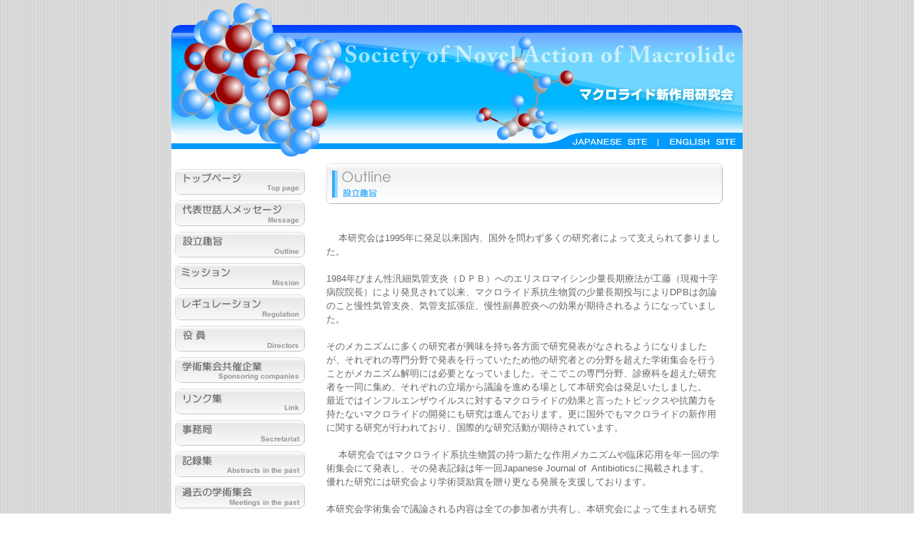

--- FILE ---
content_type: text/html
request_url: http://macrolide.jp/outline.html
body_size: 5179
content:
<!DOCTYPE html PUBLIC "-//W3C//DTD XHTML 1.0 Transitional//EN" "http://www.w3.org/TR/xhtml1/DTD/xhtml1-transitional.dtd">
<html xmlns="http://www.w3.org/1999/xhtml"><!-- InstanceBegin template="/Templates/tempmain.dwt" codeOutsideHTMLIsLocked="false" -->
<head>
<meta http-equiv="Content-Type" content="text/html; charset=utf-8" />
<meta name="verify-v1" content="4BFIdR/ManzxeIT/ZORbqpu2s44xEEeWhp6HCF5Gri8=" />
<!-- InstanceBeginEditable name="doctitle" -->
<title>マクロライド新作用研究会Society of Novel Action of Macrolide　設立趣旨</title>
<meta http-equiv="content-style-type" content="text/css" />
<meta http-equiv="content-script-type" content="text/javascript" />

<meta name="Keywords" content="" />
<meta name="descripyion" content="" />

<link rel="stylesheet" type="text/css" href="css/import.css" media="all" />
<link rel="stylesheet" type="text/css" href="css/print.css" media="print" />
<!-- InstanceEndEditable -->
<!-- InstanceBeginEditable name="head" -->
<!-- InstanceEndEditable -->
</head>

<body>
<h1 class="seotext"> マクロライド新作用研究会</h1>
<div id="container">

<div id="header"><img src="img/header.jpg" alt="マクロライド新作用研究会" width="800" height="220" border="0" usemap="#Map" />
<map name="Map" id="Map"><area shape="rect" coords="561,187,670,207" href="http://www.macrolide.jp/" alt="JAPANESE SITE" />
<area shape="rect" coords="691,187,794,207" href="index_e.html" />
</map>
<br />
<!-- /header --></div>

<div id="sidebar"><!-- <a href="../26th_meeting.html"><img src="../img/26th_b.gif" alt="第26回マクロライド新作用研究会　概要" width="182" height="58" /></a>-->
	<ul>
	  <li class="menu1"><a href="http://www.macrolide.jp/">トップページ</a></li>
<li class="menu2"><a href="message.html">代表世話人メッセージ</a></li>
<li class="menu3"><a href="outline.html">設立趣旨</a></li>
<li class="menu4"><a href="mission.html">ミッション</a></li>
<li class="menu5"><a href="regulation.html">レギュレーション</a></li>
<li class="menu6"><a href="directors.html">役員</a></li>
<li class="menu8"><a href="sponsoring.html">学術集会共催企業</a></li>
<li class="menu9"><a href="link.html">リンク集</a></li>
<li class="menu10"><a href="secretariat.html">事務局</a></li>
<li class="menu11"><a href="abstracts.html">記録集</a></li>
<li class="menu12"><a href="past.html">過去の学術集会</a></li>
</ul><!-- /sidebar --></div>
<!-- InstanceBeginEditable name="contents" -->
<div id="contents">
<img src="img/outline_t.jpg" alt="設立趣旨　Outline" /><br />
<br />
<p><br />　
本研究会は1995年に発足以来国内、国外を問わず多くの研究者によって支えられて参りました。<br />
 <br />
1984年びまん性汎細気管支炎（ＤＰＢ）へのエリスロマイシン少量長期療法が工藤（現複十字病院院長）により発見されて以来、マクロライド系抗生物質の少量長期投与によりDPBは勿論のこと慢性気管支炎、気管支拡張症、慢性副鼻腔炎への効果が期待されるようになっていました。<br />
<br />
そのメカニズムに多くの研究者が興味を持ち各方面で研究発表がなされるようになりましたが、それぞれの専門分野で発表を行っていたため他の研究者との分野を超えた学術集会を行うことがメカニズム解明には必要となっていました。そこでこの専門分野、診療科を超えた研究者を一同に集め、それぞれの立場から議論を進める場として本研究会は発足いたしました。<br />

最近ではインフルエンザウイルスに対するマクロライドの効果と言ったトピックスや抗菌力を持たないマクロライドの開発にも研究は進んでおります。更に国外でもマクロライドの新作用に関する研究が行われており、国際的な研究活動が期待されています。 <br />
<br />　
本研究会ではマクロライド系抗生物質の持つ新たな作用メカニズムや臨床応用を年一回の学術集会にて発表し、その発表記録は年一回Japanese Journal of  Antibioticsに掲載されます。<br />
優れた研究には研究会より学術奨励賞を贈り更なる発展を支援しております。<br />
<br />
本研究会学術集会で議論される内容は全ての参加者が共有し、本研究会によって生まれる研究成果は臨床応用や治療技術の向上に貢献すると共に国民医療に寄与することを目的に活動するものであります。<br />
<br />
<br />
<img src="img/img.jpg" width="182" height="188" class="imgL" /><font size="-2">エリスロマイシンの3次元分子構造</font></p>
<!-- /contents -->
</div>
<!-- InstanceEndEditable -->
<div id="footer">
  <img src="img/footer.jpg" alt="Copyright(C) 2008 macrolide All Right Reserved " width="800" height="50" /><br />

<!-- /footer --></div>

<!-- /container --></div>
</body>
<!-- InstanceEnd --></html>


--- FILE ---
content_type: text/css
request_url: http://macrolide.jp/css/import.css
body_size: 1013
content:
@charset "utf-8";
/* ===================================================================
CSS information

 file name  :import.css
 author     :yourName (admin)
 style info :各cssファイル読み込み用
=================================================================== */

/* default style - リセット及びbody基本設定
----------------------------------------------------------- */
@import url("default.css");

/* 共通のスタイル指定(ヘッダー、フッター)
----------------------------------------------------------- */
@import url("module.css");

/* all style
----------------------------------------------------------- */
@import url("style.css");

/* print style - 印刷用スタイル
----------------------------------------------------------- */
@import url("print.css");

.seotext {
	color: #FFFFFF;
	font-weight: normal;
	line-height: normal;
	width: 800px;
	margin-right: auto;
	margin-left: auto;
	text-indent: -9999px;
	font-size: 1px;
}


--- FILE ---
content_type: text/css
request_url: http://macrolide.jp/css/print.css
body_size: 353
content:
@charset "utf-8";
/* ===================================================================
CSS information

 file name  :print.css
 author     :yourName (admin)
 style info :印刷用
=================================================================== */
@media print {


#sidebar {
	display: none;
}

#header {
	display: none;
}


}


--- FILE ---
content_type: text/css
request_url: http://macrolide.jp/css/module.css
body_size: 5581
content:
@charset "utf-8";
/* ===================================================================
CSS information

 file name  :module.css
 author     :yourName (admin)
 style info :共通（ヘッダー、フッター）
=================================================================== */

/* -----------------------------------------------------------
	#header
		ヘッダー
----------------------------------------------------------- */
#header {
	height: auto;
	width: 800px;
}


/* -----------------------------------------------------------
	#sub
		サイドバー、サブ
----------------------------------------------------------- */
#sidebar {
	width: 182px;
	margin-bottom: 50px;
	margin-left: 5px;
}

#sidebar
 
li {
	list-style-type: none;
	margin-top: 8px;
	margin-bottom: 8px;
}

.menu1 {
	background-image: url(../img/menu1.jpg);
	background-repeat: no-repeat;
	margin-right: 0px;
	height: 36px;
	width: 182px;
}
.menu1 a {
	display: block;
	margin: 0px;
	text-indent:-9999px;
	height: 36px;
	width: 182px;
}
.menu1 a:hover {
	background-image: url(../img/menu1a.jpg);
	background-repeat: no-repeat;
	text-decoration: none;
}
.menu2 {
	background-image: url(../img/menu2.jpg);
	padding: 0px;
	background-repeat: no-repeat;
	margin-right: 0px;
	height: 36px;
	width: 182px;
}
.menu2 a {
	display: block;
	margin: 0px;
	text-indent:-9999px;
	height: 36px;
	width: 182px;
}
.menu2 a:hover {
	background-image: url(../img/menu2a.jpg);
	background-repeat: no-repeat;
	text-decoration: none;
}
.menu3 {
	background-image: url(../img/menu3.jpg);
	padding: 0px;
	background-repeat: no-repeat;
	margin-right: 0px;
	height: 36px;
	width: 182px;
}
.menu3 a {
	display: block;
	margin: 0px;
	text-indent:-9999px;
	height: 36px;
	width: 182px;
}
.menu3 a:hover {
	background-image: url(../img/menu3a.jpg);
	background-repeat: no-repeat;
	text-decoration: none;
}
.menu4 {
	background-image: url(../img/menu4.jpg);
	padding: 0px;
	background-repeat: no-repeat;
	margin-right: 0px;
	height: 36px;
	width: 182px;
}
.menu4 a {
	display: block;
	margin: 0px;
	text-indent:-9999px;
	height: 36px;
	width: 182px;
}
.menu4 a:hover {
	background-image: url(../img/menu4a.jpg);
	background-repeat: no-repeat;
	text-decoration: none;
}
.menu5 {
	background-image: url(../img/menu5.jpg);
	padding: 0px;
	background-repeat: no-repeat;
	margin-right: 0px;
	height: 36px;
	width: 182px;
}
.menu5 a {
	display: block;
	margin: 0px;
	text-indent:-9999px;
	height: 36px;
	width: 182px;
}
.menu5 a:hover {
	background-image: url(../img/menu5a.jpg);
	background-repeat: no-repeat;
	text-decoration: none;
}
.menu6 {
	background-image: url(../img/menu6.jpg);
	background-repeat: no-repeat;
	margin-right: 0px;
	height: 36px;
	width: 182px;
}
.menu6 a {
	display: block;
	margin: 0px;
	text-indent:-9999px;
	height: 36px;
	width: 182px;
}
.menu6 a:hover {
	background-image: url(../img/menu6a.jpg);
	background-repeat: no-repeat;
	text-decoration: none;
}
.menu7 {
	background-image: url(../img/menu7.jpg);
	background-repeat: no-repeat;
	margin-right: 0px;
	height: 36px;
	width: 182px;
}
.menu7 a {
	display: block;
	margin: 0px;
	text-indent:-9999px;
	height: 36px;
	width: 182px;
}
.menu7 a:hover {
	background-image: url(../img/menu7a.jpg);
	background-repeat: no-repeat;
	text-decoration: none;
}
.menu8 {
	background-image: url(../img/menu8.jpg);
	background-repeat: no-repeat;
	margin-right: 0px;
	height: 36px;
	width: 182px;
}
.menu8 a {
	display: block;
	margin: 0px;
	text-indent:-9999px;
	height: 36px;
	width: 182px;
}
.menu8 a:hover {
	background-image: url(../img/menu8a.jpg);
	background-repeat: no-repeat;
	text-decoration: none;
}
.menu9 {
	background-image: url(../img/menu9.jpg);
	padding: 0px;
	background-repeat: no-repeat;
	margin-right: 0px;
	height: 36px;
	width: 182px;
}
.menu9 a {
	display: block;
	margin: 0px;
	text-indent:-9999px;
	height: 36px;
	width: 182px;
}
.menu9 a:hover {
	background-image: url(../img/menu9a.jpg);
	background-repeat: no-repeat;
	text-decoration: none;
}
.menu10 {
	background-image: url(../img/menu10.jpg);
	padding: 0px;
	background-repeat: no-repeat;
	margin-right: 0px;
	height: 36px;
	width: 182px;
}
.menu10 a {
	display: block;
	margin: 0px;
	text-indent:-9999px;
	height: 36px;
	width: 182px;
}
.menu10 a:hover {
	background-image: url(../img/menu10a.jpg);
	background-repeat: no-repeat;
	text-decoration: none;
}
.menu11 {
	background-image: url(../img/menu11.jpg);
	padding: 0px;
	background-repeat: no-repeat;
	margin-right: 0px;
	height: 36px;
	width: 182px;
}
.menu11 a {
	display: block;
	margin: 0px;
	text-indent:-9999px;
	height: 36px;
	width: 182px;
}
.menu11 a:hover {
	background-image: url(../img/menu11a.jpg);
	background-repeat: no-repeat;
	text-decoration: none;
}
.menu12 {
	background-image: url(../img/menu12.jpg);
	padding: 0px;
	background-repeat: no-repeat;
	margin-right: 0px;
	height: 36px;
	width: 182px;
}
.menu12 a {
	display: block;
	margin: 0px;
	text-indent:-9999px;
	height: 36px;
	width: 182px;
}
.menu12 a:hover {
	background-image: url(../img/menu12a.jpg);
	background-repeat: no-repeat;
	text-decoration: none;
}


/* -----------------------------------------------------------
	#footer
		フッター
----------------------------------------------------------- */
#footer {
	height: auto;
	width: 800px;
	clear: both;
}


--- FILE ---
content_type: text/css
request_url: http://macrolide.jp/css/style.css
body_size: 4912
content:
@charset "utf-8";
/* ===================================================================
CSS information

 file name  :style.css
 author     :yourName (admin)
 style info :コンテンツエリア関係 他
 
このスタイルシートの構成
 基本設定、リンクカラー、レイアウト、横幅設定など
 汎用class
 #navSkip
 #page
  #container
   #contents
   #sidebar
 
=================================================================== */

/*----------------------------------------------------
	基本設定、リンクカラー、レイアウト、横幅設定など
----------------------------------------------------*/
body {
	margin-right: auto;
	margin-left: auto;
	background-image: url(../img/back.gif);
	color: #666666;
	line-height: 150%;
	font-family: verdana, "ヒラギノ角ゴ Pro W3", "Hiragino Kaku Gothic Pro", Osaka, "ＭＳ Ｐゴシック", "MS PGothic", Sans-Serif;
	font-size: 13px;
}
a:link {
	color: #35AEFF;
	text-decoration: none;
}
a:visited {
	color: #33ADFF;
	text-decoration: none;
}
a:hover {
	text-decoration: none;
	color: #9BD6FF;
}
a:active {
	color: #35AEFF;
	text-decoration: none;
}

#container,
#page {
	width: 800px;
	margin-right: auto;
	margin-left: auto;
	background-color: #FFFFFF;
	height: auto;
}

#sidebar,
#contents
{
	float: left;
	margin-top: 8px;
}

#wrapper {
	width: 800px;
	height: auto;
}

/*----------------------------------------------------
	汎用class
----------------------------------------------------*/
.imgR {
	float: right;
	margin: 0 0 10px 10px;
}

.imgL {
	float: left;
	margin: 0 10px 10px 0;
}

.btn {
	text-align: center;
}

.right {
	text-align: right;
}
.bold {
	font-weight: bold;
}

.font1 {
	font-weight: bold;
	color: #33ADFF;
	font-size: 14px;
	width: 550px;
	margin-bottom: 7px;
	margin-top: 20px;
}
.font2 {
	color: #33ADFF;
	font-size: 12px;
	width: 550px;
	margin-bottom: 0px;
	margin-top: 15px;
	font-weight: bold;
	padding: 0px;
}

/*----------------------------------------------------
	clearfix
----------------------------------------------------*/
#hoge:after {
	content: "."; display: block; visibility: hidden; height: 0.1px; font-size: 0.1em; line-height: 0; clear: both;
}

/*----------------------------------------------------
	#navSkip (NavigationSkip)
----------------------------------------------------*/
span#navSkip {
	position: absolute;
	top: 0;
	left: 0;
}


/*----------------------------------------------------
	#page
----------------------------------------------------*/
#page {
	margin: 0 auto;
	text-align: left;
}


/*----------------------------------------------------
	#contents
----------------------------------------------------*/

#contents {
	width: 555px;
	padding-left: 30px;
	padding-bottom: 20px;
	margin-top: 8px;
}

#newbox {
	text-align: left;
	width: 555px;
	color: #666666;
	font-size: 12px;
	height: auto;
	float: right;
	margin-bottom: 25px;
	margin-top: 10px;
}
#newbox dl {
	margin-top: 10px;
	margin-bottom: 5px;
}

#newbox dt {
	margin: 0;
	padding-bottom: 6px;
	padding-left: 6px;
}
#newbox dd {
	margin-top: -25px;
	margin-left: 0px;
	padding-left: 8em;
	border-bottom-color: #CCCCCC;
	border-bottom-width: 1px;
	border-bottom-style: solid;
	padding-bottom: 5px;
}

.boder {
	padding-bottom: 3px;
	border-bottom-width: thin;
	border-bottom-style: dotted;
	border-bottom-color: #33ADFF;
	width: 350px;
	padding-top: 10px;
	margin-bottom: 0px;
}
.boder2 {
	padding-bottom: 5px;
	border-bottom-width: thin;
	border-bottom-style: dotted;
	border-bottom-color: #33ADFF;
	width: 550px;
	padding-top: 20px;
}
.boder3 {
	padding-bottom: 0px;
	border-bottom-width: thin;
	border-bottom-style: dotted;
	border-bottom-color: #33ADFF;
	width: 550px;
	padding-top:10px;
	clear: right;
}
#meetings {
	line-height: 250%;
	margin-left: 20px;
}
.red {
	color: #990000;
}
#container #contents table tr td img {
	vertical-align: top;
	margin-left: 10px;
}
#container #contents table {
	padding: 5px;
}
#container #contents table tr td {
	padding: 5px;
}
#container #contents h2 {
	font-size: 16px;
	color: #09F;
	margin-top: 30px;
	margin-bottom: 20px;
}
#container #contents .endai p {
	font-size: 14px;
	padding-left: 10px;
	border-left-width: 5px;
	border-left-style: solid;
	border-left-color: #09F;
	margin-top: 0px;
	margin-right: 0px;
	margin-bottom: 10px;
	margin-left: 0px;
}
#container #contents .endai ul {
	list-style-position: inside;
	padding: 0px;
	margin-top: 0px;
	margin-right: 0px;
	margin-bottom: 20px;
	margin-left: 0px;
}
#container #contents .endai ul li {
	margin-top: 5px;

}
#container #contents .endai {
	margin-bottom: 30px;
}
#container #contents .gaiyou {
	overflow: hidden;
}
#container #contents .gaiyou dt {
	float: left;
	font-weight: bold;
	color: #33ADFF;
	padding-top: 8px;
}
#container #contents .gaiyou dd {
	padding-left: 100px;
	border-bottom-width: 1px;
	border-bottom-style: dotted;
	padding-bottom: 8px;
	padding-top: 8px;
}
